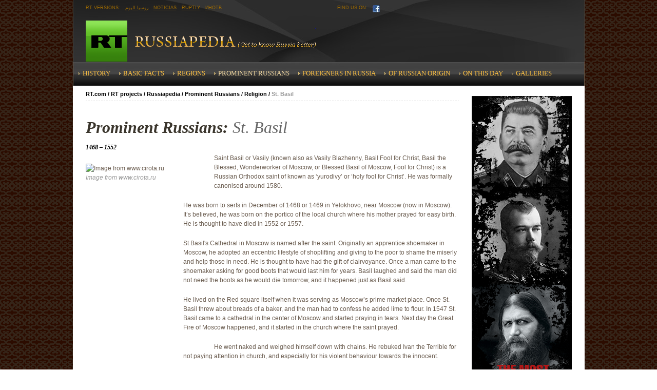

--- FILE ---
content_type: text/html
request_url: https://russiapedia.rt.com/prominent-russians/religion/st-basil/index.html
body_size: 5540
content:
<!DOCTYPE HTML PUBLIC "-//W3C//DTD HTML 4.01 Transitional//EN" "http://www.w3.org/TR/html4/loose.dtd">
<html>
<head>
<meta http-equiv="Content-Type" content="text/html; charset=utf-8">
<meta name="description" content="Saint Basil or Vasily known also as Vasily Blazhenny, Basil Fool for Christ, Basil the Blessed, Wonderworker of Moscow, or Blessed Basil of Moscow, Fool for Christ is a Russian Orthodox saint of known as yurodivy or holy fool for Christ.">
<title>St. Basil &ndash; Russiapedia Religion Prominent Russians</title>
<link href="../../../s/css/main.css%3Fs.css" rel="stylesheet" type="text/css" media="screen">
<!--[if IE]>
<link href="/s/css/ie.css?c" rel="stylesheet" type="text/css" media="all">
<![endif]-->
<!--[if IE 7]>
<link href="/s/css/ie7.css?c" rel="stylesheet" type="text/css" media="all">
<![endif]-->
<script type="text/javascript" src="../../../s/js/jquery-1.4.2.js"></script>
<script type="text/javascript">
  jQuery.noConflict();
</script>
<script type="text/javascript" src="../../../s/js/main.js%3Fm"></script>
<script type="text/javascript" src="../../../s/js/swfobject.js"></script>



</head>
<body lang="en">
    <div class="headershine">
        	<div class="main">
		   <div class="header">
		<div class="header_1 orange fs9 oh">             
			<span class="fl mr10 ml25">RT VERSIONS:</span>				
			<a href="https://arabic.rt.com/" class="arabian orange fl mr10" lang="ar" target="_blank">روسيا اليوم</a>
			<a href="https://actualidad.rt.com/" class="orange fl mr10" lang="es" target="_blank">NOTICIAS</a>
			<a href="https://ruptly.tv/" class="orange fl mr10" lang="ru" target="_blank">RUPTLY</a>
			<a href="https://russian.rt.com/inotv" class="orange fl mr10" lang="ru" target="_blank">ИНОТВ</a>
			<span class="fl mr10 ml215">FIND US ON:</span>
			<a href="http://www.facebook.com/Russiapedia" target="_blank" class="facebook fl mr10">FaceBook</a>
		</div>
		<div class="header_2">
			<div class="clock">
			    <div id="clock_msk"></div>
			    <div id="clock_lon"></div>
			    <div id="clock_ny"></div>
			</div>
			<script type="text/javascript">init_clock()</script>
			<a href="http://rt.com/" class="headerlogo" title="RT">RT</a>	
			<a class="questionmore" href="../../../index.html">Russiapedia</a>

			<form class="search" method="get" action="http://russiapedia.rt.com/search/" onsubmit="">
				<input type="text" class="search_field" name="q" id="q" value="Search Russiapedia" onfocus="" onblur="" onchange=""><!-- ||'Search' -->
                <select class="designselect" name="where">
                    <option data-skip="1" value="" selected="selected">Anywhere</option>
                    <option data-html-text="History" data-icon="img/hellip.png" value="russian-history">History</option>
                    <option data-html-text="Basic facts" data-icon="img/hellip.png" value="basic-facts-about-russia">Basic facts</option>
                    <option data-html-text="Prominent Russians" data-icon="img/hellip.png" value="prominent-russians">Prominent Russians</option>
                    <option data-html-text="Foreigners in Russia" data-icon="img/hellip.png" value="foreigners">Foreigners in Russia</option>
                    <option data-html-text="Of Russian origin" data-icon="img/hellip.png" value="of-russian-origin">Of Russian origin</option>
                    <option data-html-text="On this day" data-icon="img/hellip.png" value="on-this-day">On this day</option>
                    <option data-html-text="Galleries" data-icon="img/hellip.png" value="galleries">Galleries</option>

                </select>                
				<input type="submit" value="&nbsp;" class="search_btn">
			</form>
		</div>
	</div>

	<div class="menuhor">
		<ul>
			<li class=""><a href="../../../russian-history/index.html">History</a>
					</li>
			<li class=""><a href="../../../basic-facts-about-russia/index.html">Basic facts</a>
					</li>
			<li class=""><a href="index.html#">regions</a>
					</li>
			<li class=" active submenu"><a href="../../index.html">Prominent Russians</a>
						<ul style="width:260px;">
							<li><a href="../../entertainment/index.html">Entertainment</a></li>      
							<li><a href="../../music/index.html">Music</a></li>      
							<li><a href="../../opera-and-ballet/index.html">Opera and ballet</a></li>      
							<li><a href="../../art/index.html">Art</a></li>      
							<li><a href="../../politics-and-society/index.html">Politics and society</a></li>      
							<li><a href="../../sport/index.html">Sport</a></li>      
							<li><a href="../../literature/index.html">Literature</a></li>      
							<li><a href="../../history-and-mythology/index.html">History and mythology</a></li>      
							<li><a href="../../cinema-and-theater/index.html">Cinema and theater</a></li>      
							<li><a href="../../science-and-technology/index.html">Science and technology</a></li>      
							<li><a href="../../exploring-russia/index.html">Geography and exploration</a></li>      
							<li><a href="../../leaders/index.html">Leaders</a></li>      
							<li><a href="../../space-and-aviation/index.html">Space and aviation</a></li>      
							<li><a href="../../business/index.html">Business</a></li>      
							<li><a href="../index.html">Religion</a></li>      
							<li><a href="../../education/index.html">Education</a></li>      
							<li><a href="../../military/index.html">Military</a></li>      
							<li><a href="../../the-ryurikovich-dynasty/index.html">The Ryurikovich dynasty</a></li>      
							<li><a href="../../the-romanov-dynasty/index.html">The Romanov dynasty</a></li>      
						</ul>
					</li>
			<li class=""><a href="../../../foreigners/index.html">Foreigners in Russia</a>
					</li>
			<li class=""><a href="../../../of-russian-origin/index.html">Of Russian origin</a>
					</li>
			<li class=""><a href="../../../on-this-day/index.html">On this day</a>
					</li>
			<li class=""><a href="../../../galleries/index.html">Galleries</a>
					</li>
	
		</ul>
	</div>
                <div class="content clearfix">
				
					                	<div class="rightbar">
					<div class="bannerplace">
						<a href="https://rtd.rt.com/films/personalities/"><img src="../../../s/images/Banner_RTD_The-most-controversial-figures_v2.png" width="195" height="759" alt="The most controversial figures in Russian history on RT Documentary"></a>
					</div>
						<div class="w201 mt20">
								<div class="selector">
									<a class="thisday_off" href="../../../on-this-day/index.html">On this day</a>
								</div>
								<div class="selectorplace" id="onthisday_rightbar">								<div id="onthisday_content">
									<a href="../../../on-this-day/august-5/index.html"><img width="195" alt="Ivy Mike Test of First H-Bomb in 1952." src="https://cdn.rt.com/russiapedia-media/on-this-day/august-5/august-5_2.jpg"/></a>
																	<p class="daydata">5 August</p>	
									<p class="dayinfo">On August 5, 1963, the Treaty banning Nuclear Weapon Tests in the Atmosphere, in Outer Space and Underwater, often abbreviated as the Partial Test Ban Treaty, was signed between the Soviet Union, the United States, and Great Britain. …</p>
								</div>
								<p class="tar">
									<a class="daylink" href="../../../on-this-day/august-5/index.html">Go to On this day</a>
								</p>
								<p class="oh mt5">
									<a href="../../../on-this-day/august-4/index.html" onclick="return get_on_this_day(this);" class="dayprev">Previous day</a>
									<a href="../../../on-this-day/august-6/index.html" onclick="return get_on_this_day(this);" class="daynext">Next day</a>
								</p>

								</div>
						</div>
										
						<div class="w201 mt30">							<div class="selectorplace">
								<div class="selector"><a class="foreigners" href="../../../foreigners/index.html">Foreigners in Russia</a></div>
								<div id="foreigners_content" class="pr">
									<img width="120" height="120" alt="" src="https://cdn.rt.com/russiapedia-media/foreigners/peter-carl-faberge/peter-carl-faberge_3.jpg" style="position: relative; left: 41px; top: 0px; margin-bottom: 20px;"/>
									<a href="../../../foreigners/peter-carl-faberge/index.html" style="background: url(../../../s/css/img/foreigners.gif) 0 0 no-repeat; display: block; width: 0px; padding-left: 142px; height: 142px; position: absolute; top: -11px; left: 30px;"></a>
																	<p class="daydata">Peter Carl Faberge</p>	
									<p class="dayinfo">Peter Carl Faberge was a world famous master jeweler and head of the ‘House of Faberge’ in Imperial Russia in the waning days of the Russian Empire. </p>
								</div>
								<p class="tar">
									<a class="daylink" href="../../../foreigners/index.html">Go to Foreigners in Russia</a>
								</p>
							</div>
								
						</div>
					
                    </div>

                                        <div class="leftbar">
                    	<div class="crumbs">
                        	<a href="http://rt.com/">RT.com</a> / <a href="../../../index.html">RT projects</a> / <a href="../../../index.html">Russiapedia</a>
                        	/ <a href="../../index.html">Prominent Russians</a>
                        	
							/ <a href="../index.html">Religion</a>
                        	/ <span>St. Basil</span> 
						
                        </div>
                        <h1 class="contenttitle">Prominent Russians: <span>St. Basil</span></h1>
                        <div class="article">

	
					<div class="left_note">
						<em>1468 – 1552</em>
					</div>
	
<p>
</p><div class="embed_image"><img onclick="show_picture(this);" alt="Image from www.cirota.ru" src="https://cdn.rt.com/russiapedia-media/prominent-russians/religion/st-basil/st-basil_5-t.jpg" width="220px"><em class="db grey">Image from www.cirota.ru</em>
</div><p>
	Saint Basil or Vasily (known also as Vasily Blazhenny, Basil Fool for Christ, Basil the Blessed, Wonderworker of Moscow, or Blessed Basil of Moscow, Fool for Christ) is a Russian Orthodox saint of known as ‘yurodivy’ or ‘holy fool for Christ’. He was formally canonised around 1580. <br>
</p><p>
	 He was born to serfs in December of 1468 or 1469 in Yelokhovo, near Moscow (now in Moscow). It’s believed, he was born on the portico of the local church where his mother prayed for easy birth. He is thought to have died in 1552 or 1557.
</p><p>
	 St Basil's Cathedral in Moscow is named after the saint. Originally an apprentice shoemaker in Moscow, he adopted an eccentric lifestyle of shoplifting and giving to the poor to shame the miserly and help those in need. He is thought to have had the gift of clairvoyance. Once a man came to the shoemaker asking for good boots that would last him for years. Basil laughed and said the man did not need the boots as he would die tomorrow, and it happened just as Basil said.
</p><p>
	 He lived on the Red square itself when it was serving as Moscow’s prime market place. Once St. Basil threw about breads of a baker, and the man had to confess he added lime to flour. In 1547 St. Basil came to a cathedral in the center of Moscow and started praying in tears. Next day the Great Fire of Moscow happened, and it started in the church where the saint prayed.
</p><div class="embed_image"><img onclick="show_picture(this);" alt="" src="https://cdn.rt.com/russiapedia-media/prominent-russians/religion/st-basil/st-basil_3-t.jpg" width="220"><em class="db grey"></em>
</div><p>
	 He went naked and weighed himself down with chains. He rebuked Ivan the Terrible for not paying attention in church, and especially for his violent behaviour towards the innocent.
</p><p>
	 When he died on August 2, 1552 or 1557, St. Macarius, Metropolitan of Moscow, served his funeral with many clergy. Ivan the Terrible himself acted as pallbearer and carried his coffin to the cemetery. He is buried in St. Basil's Cathedral in Moscow, which was commissioned by Ivan IV to commemorate the capture of the Khanate of Kazan. The cathedral is also known as “The Cathedral of Intercession of the Virgin on the Moa”. In 1588 Tsar Fedor Ivanovich had a chapel added on the eastern side above the grave of Basil Fool for Christ.
</p><div class="clr">
</div>
                    <em class="" style="border-bottom:#000 1px solid; margin:20px 10px 8px 0px; padding:5px 0; font-family:Georgia, 'Times New Roman', Times, serif; font-weight:bold; font-size:12px; display:block; color:#000;">More images:</em>
                    <div class="moreimages">
					<div style="overflow: hidden; display: inline-block; vertical-align: top">
						<a href="https://cdn.rt.com/russiapedia-media/prominent-russians/religion/st-basil/st-basil_8.jpg" onclick="return false" target="_blank">
							<img src="https://cdn.rt.com/russiapedia-media/prominent-russians/religion/st-basil/st-basil_8-t.jpg" width="110" alt="" onclick="show_picture(this, 'up')">
						</a>
						<em class="db fs10" style="width: 110px; margin-top:5px;"></em>
					</div>
		
					<div style="overflow: hidden; display: inline-block; vertical-align: top">
						<a href="https://cdn.rt.com/russiapedia-media/prominent-russians/religion/st-basil/st-basil_9.jpg" onclick="return false" target="_blank">
							<img src="https://cdn.rt.com/russiapedia-media/prominent-russians/religion/st-basil/st-basil_9-t.jpg" width="110" alt="" onclick="show_picture(this, 'up')">
						</a>
						<em class="db fs10" style="width: 110px; margin-top:5px;"></em>
					</div>
		
					<div style="overflow: hidden; display: inline-block; vertical-align: top">
						<a href="https://cdn.rt.com/russiapedia-media/prominent-russians/religion/st-basil/st-basil_10.jpg" onclick="return false" target="_blank">
							<img src="https://cdn.rt.com/russiapedia-media/prominent-russians/religion/st-basil/st-basil_10-t.jpg" width="110" alt="" onclick="show_picture(this, 'up')">
						</a>
						<em class="db fs10" style="width: 110px; margin-top:5px;"></em>
					</div>
		
					<div style="overflow: hidden; display: inline-block; vertical-align: top">
						<a href="https://cdn.rt.com/russiapedia-media/prominent-russians/religion/st-basil/st-basil_11.jpg" onclick="return false" target="_blank">
							<img src="https://cdn.rt.com/russiapedia-media/prominent-russians/religion/st-basil/st-basil_11-t.jpg" width="110" alt="" onclick="show_picture(this, 'up')">
						</a>
						<em class="db fs10" style="width: 110px; margin-top:5px;"></em>
					</div>
		
					<div style="overflow: hidden; display: inline-block; vertical-align: top">
						<a href="https://cdn.rt.com/russiapedia-media/prominent-russians/religion/st-basil/st-basil_12.jpg" onclick="return false" target="_blank">
							<img src="https://cdn.rt.com/russiapedia-media/prominent-russians/religion/st-basil/st-basil_12-t.jpg" width="110" alt="" onclick="show_picture(this, 'up')">
						</a>
						<em class="db fs10" style="width: 110px; margin-top:5px;"></em>
					</div>
		
                    </div>
                     	</div>

                        <em class="h2_sections">Related personalities:</em>

                        <style type="text/css">
						.personmenu li {padding-left:0; width:175px;}
						</style>
                        <div class="faces">
						<a href="../patriarch-kirill/index.html" class="leftpos">
							<img src="https://cdn.rt.com/russiapedia-media/prominent-russians/religion/patriarch-kirill/patriarch-kirill_1.jpg" width="120" height="120" alt="Patriarch Kirill">
							<i>
								<em class="personname">Patriarch Kirill</em>
								<span class="personproof"></span>
								<span class="personinfo">Kirill I is the acting Patriarch of Moscow and all of Russia.</span>
							</i>
						</a>
						<a href="../protopope-avvakum-petrov/index.html" class="leftpos">
							<img src="https://cdn.rt.com/russiapedia-media/prominent-russians/religion/protopope-avvakum-petrov/protopope-avvakum-petrov_1.jpg" width="120" height="120" alt="Protopope Avvakum Petrov">
							<i>
								<em class="personname">Protopope Avvakum Petrov</em>
								<span class="personproof"></span>
								<span class="personinfo">Avvakum was one of the founders of what later came to be called Old Belief. He was a leading figure in the opposition to Patriarch Nikon and church reform he directed.</span>
							</i>
						</a>
						<a href="../stboris-and-gleb/index.html">
							<img src="https://cdn.rt.com/russiapedia-media/prominent-russians/religion/stboris-and-gleb/stboris-and-gleb_5.jpg" width="120" height="120" alt="St.Boris & Gleb">
							<i>
								<em class="personname">St.Boris & Gleb</em>
								<span class="personproof"></span>
								<span class="personinfo">Boris and Gleb were the first saints of Kievan Rus after the Baptism of Rus by Saint Vladimir.</span>
							</i>
						</a>
						<a href="../saint-seraphim-of-sarov/index.html">
							<img src="https://cdn.rt.com/russiapedia-media/prominent-russians/religion/saint-seraphim-of-sarov/saint-seraphim-of-sarov_1.jpg" width="120" height="120" alt="Saint Seraphim of Sarov">
							<i>
								<em class="personname">Saint Seraphim of Sarov</em>
								<span class="personproof"></span>
								<span class="personinfo">The Great Russian Saint Seraphim of Sarov is one of the most renowned monastic figures and the great spiritual teacher in Russian Orthodox history. </span>
							</i>
						</a>
						<a href="../st-anthony-of-the-caves-antony-pechersky/index.html">
							<img src="https://cdn.rt.com/russiapedia-media/prominent-russians/religion/st-anthony-of-the-caves-antony-pechersky/st-anthony-of-the-caves-antony-pechersky_7.jpg" width="120" height="120" alt="St. Anthony of the Caves (Antony Pechersky)">
							<i>
								<em class="personname">St. Anthony of the Caves (Antony Pechersky)</em>
								<span class="personproof"></span>
								<span class="personinfo">St. Anthony of the Caves established the first Russian monastery and is considered to be the father of Russian monasticism.</span>
							</i>
						</a>
						<a href="../sergius-of-radonezh-sergey-radonezhsky/index.html">
							<img src="https://cdn.rt.com/russiapedia-media/prominent-russians/religion/sergius-of-radonezh-sergey-radonezhsky/sergius-of-radonezh-sergey-radonezhsky_13.jpg" width="120" height="120" alt="Sergius of Radonezh (Sergey Radonezhsky)">
							<i>
								<em class="personname">Sergius of Radonezh (Sergey Radonezhsky)</em>
								<span class="personproof"></span>
								<span class="personinfo">A religious reformer in Russia, Sergius of Radonezh is honored by the Russian Orthodox Church and is considered a saint.</span>
							</i>
						</a>
                        </div>
                        <ul class="personmenu">
                            <li><a  href="../../entertainment/index.html">Entertainment</a></li>
                            <li><a  href="../../music/index.html">Music</a></li>
                            <li><a  href="../../opera-and-ballet/index.html">Opera and ballet</a></li>
                            <li><a  href="../../art/index.html">Art</a></li>
                            <li><a  href="../../politics-and-society/index.html">Politics and society</a></li>
                            <li><a  href="../../sport/index.html">Sport</a></li>
                            <li><a  href="../../literature/index.html">Literature</a></li>
                            <li><a  href="../../history-and-mythology/index.html">History and mythology</a></li>
                            <li><a  href="../../cinema-and-theater/index.html">Cinema and theater</a></li>
                            <li><a  href="../../science-and-technology/index.html">Science and technology</a></li>
                            <li><a  href="../../exploring-russia/index.html">Geography and exploration</a></li>
                            <li><a  href="../../leaders/index.html">Leaders</a></li>
                            <li><a  href="../../space-and-aviation/index.html">Space and aviation</a></li>
                            <li><a  href="../../business/index.html">Business</a></li>
                            <li><a  class=active  href="../index.html">Religion</a></li>
                            <li><a  href="../../education/index.html">Education</a></li>
                            <li><a  href="../../military/index.html">Military</a></li>
                            <li><a  href="../../the-ryurikovich-dynasty/index.html">The Ryurikovich dynasty</a></li>
                            <li><a  href="../../the-romanov-dynasty/index.html">The Romanov dynasty</a></li>
                        </ul>

                    </div>

				
                </div>
		<div class="footer oh">
		    <blockquote>
			    <div class="fr w550 tar">
				    <a href="https://www.rt.com/about-us/">Corporate profile</a>    
				    <a href="https://www.rt.com/about-us/vacancies/">Job opportunities</a>    
				    <a href="https://www.rt.com/about-us/press-releases/">Press releases</a>
			    </div>
			    <p class="footermenu">              	
				    <a href="https://www.rt.com/legal-disclaimer/">Legal disclaimer</a>
				    <a href="mailto:feedback@rttv.ru">Feedback</a>
					    <a href="https://www.rt.com/about-us/contact-info/">Contact us</a>
			<span class="db grey pt10">&copy; Autonomous Nonprofit Organization &ldquo;TV-Novosti&rdquo;, 2005&ndash;2021. All rights reserved.</span>
			    </p>
		    </blockquote>
		</div>

            </div>
    </div>






<script type="text/javascript">
	var sc_project=4158078; 
	var sc_invisible=1; 
	var sc_partition=54; 
	var sc_click_stat=1; 
	var sc_security="fd2686a7"; 
</script>





<!--LiveInternet counter--><script type="text/javascript"><!--
document.write("<a href='http://www.liveinternet.ru/click' "+
"target=_blank><img src='//counter.yadro.ru/hit?t50.6;r"+
escape(document.referrer)+((typeof(screen)=="undefined")?"":
";s"+screen.width+"*"+screen.height+"*"+(screen.colorDepth?
screen.colorDepth:screen.pixelDepth))+";u"+escape(document.URL)+
";"+Math.random()+
"' alt='' title='LiveInternet' "+
"border='0' width='31' height='31'><\/a>")
//--></script><!--/LiveInternet-->
</body>
</html>


--- FILE ---
content_type: text/css
request_url: https://russiapedia.rt.com/s/css/main.css%3Fs.css
body_size: 9102
content:
@charset "utf-8";
/* CSS Document */
html, body {height:100%;}
* {margin:0; padding:0;}
:focus {outline:none;}
body {background:url(img/bcgr.gif); text-align:center; font-family:Arial, Helvetica, sans-serif;}
a img {border:none;}
.w185 {width:185px;}
.w196 {width:196px;}
.w201 {width:201px;}
.w280 {width:280px;}
.w294 {width:294px;}
.w438 {width:438px!important;}
.full {width:100%;}
.h160 {height:160px!important;}
.nounderline {text-decoration:none;}
.nounderline:hover {text-decoration:underline;}
.white {color:#FFF!important;}
.lightgrey {color:#b2b2b2!important;}
.darkgrey {color:#695b4e!important;}
.grey {color:#999!important;}
.black {color:#000!important;}
.beige {color:#ba7c00!important;}
.orange {color:#a26d00!important;}
.red {color:#FF0000!important;}
.fs10 {font-size:10px;}
.fs11 {font-size:11px;}
.fs14 {font-size:14px;}
.fs12 {font-size:12px;}
.fs18 {font-size:18px!important;}
.fs20 {font-size:20px;}
.fs22 {font-size:22px;}
.lh19 {line-height:19px;}
.lh28 {line-height:28px;}
.ff_g {font-family:Georgia, "Times New Roman", Times, serif;}
.mr10 {margin-right:10px;}
.mr25 {margin-right:25px;}
.ml5 {margin-left:5px;}
.ml25 {margin-left:25px;}
.ml60 {margin-left:60px;}
.ml80 {margin-left:80px;}
.ml188 {margin-left:188px;}
.ml215 {margin-left:215px;}
.ml340 {margin-left:340px;}
.mt5 {margin-top:5px;}
.mt20 {margin-top:20px;}
.mt55 {margin-top:55px!important;}
.mt65 {margin-top:65px;}
.mb10 {margin-bottom:10px;}
.mb20 {margin-bottom:20px;}
.mb25 {margin-bottom:25px;}
.mb30 {margin-bottom:30px;}
.pt10 {padding-top:10px;}
.pb10 {padding-bottom:10px;}
.pb15 {padding-bottom:15px;}
.pb20 {padding-bottom:20px;}
.pl135 {padding-left:135px!important;}
.pl190 {padding-left:190px!important;}
.pl250 {padding-left:250px!important;}
.tar {text-align:right;}
.centre {text-align:center;}
.oh {overflow:hidden;}
.fl {float:left;}
.fr {float:right;}
.clr {clear:both;}
.clr_l {clear:left;}
.clr_r {clear:right;}
.db {display:block;}
.vam {vertical-align:middle;}
.italic {font-style:italic;}
a.dotted {border-bottom:1px dotted; text-decoration:none;}
a.dashed {border-bottom:1px dashed; text-decoration:none;}
a.dashed:hover {border-bottom:none;}
.bb_dashed {background:url(img/dashed.gif) 0 100% repeat-x;}
.headershine {background:url(img/russiapedia_bgr.gif);}
.bottomshine {background:url(img/shine2.png) center bottom no-repeat;}
.main {position:relative; margin:0 auto; text-align:left; overflow:hidden; width:997px; clear:both; z-index:1; background-color:#FFF;}
/*
.header {background:url(img/header.jpg) 0 0 no-repeat; overflow:hidden; height:168px; position:relative;}
.logo {display:block; background:url(img/logo.gif) 0 0 no-repeat; width:0; height:48px; overflow:hidden; padding-left:360px; margin-left:25px;}
.search_btn {font-size:11px; color:#ffebaf; text-align:center; background:url(img/serch_btn.gif) 0 0 no-repeat; border-width:0; width:66px; height:20px;}
.search_btn:hover {background-image:url(img/serch_btn_over.gif);}
.search {float:right; padding:25px 25px 0 0;}
*/
.inputborder {display:inline-block; vertical-align:middle;    background-color:#555; padding:1px;}
.inputborder input {height:21px; color:#666; padding-left:5px; padding-right:5px;  border:1px #FFF solid; background:#FFF url(img/input_bcgr.gif) 0 0 repeat-x;}
.headermenu {overflow:hidden; width:720px; line-height:25px;font-size:12px; margin:36px 0 0 24px;}
.headermenu li {float:left; border-bottom:#bfae76 1px solid; list-style-type:none; list-style-position:inside; width:142px;}
.headermenu li a { color:#FFF; text-decoration:none; background: url(img/li.gif) 4px center no-repeat; padding-left:12px;}
.headermenu li a:hover, .headermenu li a.active {color:#ffe476;}
/* .headermenu li a.active {cursor:auto;} */
.loginplace {position:absolute; top:142px; left:803px; font-size:11px; color:#b2b2b2;}

.dayinfo {font-family:Georgia, 'Times New Roman', Times, serif; font-style:italic; font-size:12px; line-height:18px; color:#695c4f;}
.daydata {font-family:Georgia, 'Times New Roman', Times, serif; font-size:14px; color:#b97c00; font-weight:bold; font-style:italic; margin:5px 0;}
.daylink {font-family:Georgia, 'Times New Roman', Times, serif; font-size:11px; color:#b97c00; font-weight:bold; font-style:italic; text-decoration:none;}
.selector {overflow:hidden;}
.selector a {float:left;}
.thisday_off {background:url(img/thisday_off.gif) 0 0 no-repeat; width:0; overflow:hidden; padding-left:122px; height:34px; cursor:auto;}
.thisday_on {background:url(img/thisday_on.gif) 0 0 no-repeat; width:0; overflow:hidden; padding-left:73px; height:34px;}
.quoteday_off { background:url(img/quote_off.gif) 0 0 no-repeat; width:0; overflow:hidden; padding-left:122px; height:34px; cursor:auto; margin-left:6px;}
.quoteday_on:hover {background-image:url(img/quotes_over.gif);}
.quoteday_on {background: url(img/quotes.gif) 0 0 no-repeat; width:0; overflow:hidden; padding-left:73px; height:34px;}
.dayprev, .daynext {font-size:11px; font-weight:bold; float:left; margin-right:3px; height:22px; text-align:center; color:#000; text-decoration:none; padding-top:5px;}
.dayprev:hover, .daynext:hover {color:#b97c00;}
.dayprev {background:url(img/prev.gif) 0 0 no-repeat; width:109px;}
.daynext {background:url(img/next.gif) 0 0 no-repeat; width:84px;}
.shadow {display:block; background:url(img/shadow.gif) 0 0 no-repeat; width:200px; height:103px; padding:1px 0 0 1px; position:relative; text-decoration:none;}
.shadow:hover {background-image:url(img/shadow_on.gif);}
.shadow img {background-color:#000;}
.shadow:hover img {opacity:0.75;}
.shadow b {position:absolute; background:url(img/360.png) 0 0 no-repeat; padding-left:27px; min-height:22px; width:180px; color:#FFF; font-size:11px; font-family:Georgia, "Times New Roman", Times, serif; font-style:italic; display:none; top:13px; left:9px;}
.shadow:hover b {display:block;}
.panoramas {display:block; background:url(img/panoramas.gif) 0 0 no-repeat; height:12px; width:0; padding-left:201px; overflow:hidden; margin-bottom:10px;}
.title {overflow:hidden; background:url(img/title.gif) 0 0 repeat-x; height:20px; color:#FFF; padding:6px 10px 0 10px; font-size:14px; font-weight:bold;}
.prev {background:url(img/left_w.gif) 0 3px no-repeat; display:inline-block; overflow:hidden; height:16px; width:0; padding-left:4px; text-decoration:none; vertical-align:middle; margin-right:10px;}
.next {background:url(img/right_w.gif) 0 3px no-repeat; display:inline-block; overflow:hidden; height:16px; width:0; padding-left:4px; text-decoration:none; vertical-align:middle;}
.prev_passive {background:url(img/left_g.gif) 0 3px no-repeat; display:inline-block; overflow:hidden; height:16px; width:0; padding-left:4px; text-decoration:none; vertical-align:middle; margin-right:10px; cursor:auto;}
.next_passive {background:url(img/right_g.gif) 0 3px no-repeat; display:inline-block; overflow:hidden; height:16px; width:0; padding-left:4px; text-decoration:none; vertical-align:middle; cursor:auto;}
.rtnews {background-color:#464646; padding:10px; min-height: 332px;}
.rtnews_topic {display:block; background-repeat:no-repeat; background-position:left top; padding-left:80px; color:#999; font-size:11px; line-height:13px; text-decoration:none; padding-bottom:5px; margin-bottom:5px; border-bottom:#8d8d8d 1px dotted; min-height:53px;}
.rtnews_last {display:block; background-repeat:no-repeat; background-position:left top; padding-left:80px; color:#999; font-size:11px; line-height:13px; text-decoration:none; min-height:53px;}
.advert {text-align:center; color:#999; display:block; height:22px; background-color:#e1e1e1; font-size:11px; padding-top:6px; margin-right:25px; width: 180px;}

.content {background-color:#FFF; clear:both;}
h1.contenttitle {font-family:Georgia, 'Times New Roman', Times, serif; font-style:italic; color:#3a352c; font-size:32px; padding:33px 0 12px 0;}
h1.contenttitle span {color:#666; font-weight:normal;}
.leftbar {float:left; width:727px; background-color:#FFF; padding:10px 25px;}
.rightbar {float:right; width:220px; background-color:#FFF; overflow:hidden; padding-bottom:20px; padding-top:20px;}
.crumbs {background:url(img/dash.gif) 0 100% repeat-x; padding-bottom:8px;color:#000; font-size:11px; font-weight:bold;}
.crumbs a {color:#000; text-decoration:none;}
.crumbs span {color:#999;}
.faces {overflow:hidden; width:720px; position:relative; background-color:#333;}
.faces a {float:right; width:120px; height:120px; position:relative; overflow:visible; text-decoration:none;}
.faces a i {display:none; position:absolute; top:0px; left:120px; width:240px; height:120px; background-color:#333; z-index:1000; font-style:normal;}
.faces a.leftpos i {left:-240px; text-align:right;}
.faces a:hover i {display:block;}
.faces a .personinfo {color:#999; font-size:11px; line-height:15px; padding:10px; display:block;}
.faces a .personname {text-decoration:none; color:#FFF; font-weight:bold; font-size:12px; font-family:Georgia, "Times New Roman", Times, serif; display:block; padding:10px 10px 5px 10px;}
.faces a .personproof {background-color:#666; color:#ccc; padding:0 2px; display:inline-block; color:#999; font-size:11px; margin-right:10px; margin-left:10px;}

.panoramblock {overflow:hidden; width:720px; position:relative; background-color:#333;}
.panoramblock a {float:right; width:240px; height:120px; position:relative; overflow:visible; text-decoration:none;}
.panoramblock a i {display:none; position:absolute; top:0px; left:240px; width:240px; height:120px; background-color:#333; z-index:1000; font-style:normal;}
.panoramblock a.leftpos i {left:-240px;  text-align:right;}
.panoramblock a:hover i {display:block;}
.panoramblock a .personinfo {color:#999; font-size:11px; line-height:15px; padding:10px; display:block;}
.panoramblock a .personname {text-decoration:none; color:#FFF; font-weight:bold; font-size:12px; font-family:Georgia, "Times New Roman", Times, serif; display:block; padding:18px 10px 5px 10px;}
.panoramblock a .personproof {background-color:#666; color:#ccc; padding:0 2px; display:inline-block; color:#999; font-size:11px; margin-left:10px; margin-right:10px;}

.h2_sections {margin:50px 10px 0px 0px; padding:5px 0; font-family:Georgia, 'Times New Roman', Times, serif; font-weight:bold; font-size:12px; display:block; color:#000;}
.personmenu {overflow:hidden; width:700px; line-height:25px;font-size:12px; background:#333 url(img/personmenu.gif) 0 11px no-repeat; padding:10px; padding-bottom:15px;}
.personmenu li {float:left; list-style-type:none; list-style-position:inside; width:165px; padding-left:10px;}
.personmenu li a {color:#FFF; text-decoration:none; font-weight:bold;}
.personmenu li a:hover, .personmenu li a.active {color:#999;}
.personmenu li a.active {cursor:auto;}
.abc {width:720px; background:url(img/abc.jpg) 0 0 no-repeat; height:30px; padding-top:6px; position:relative; white-space: nowrap;}
.abc ul:hover {display:block;}
.abc li {display:inline-block; text-align:center; color:#CCC;}
.abc li a, .abc li span {font-size:12px; font-weight:bold; color:#000; text-transform:uppercase; text-decoration:none; margin:0; position:relative; padding:11px 8px 11px 7px; line-height:21px;}
.abc li span {color:#CCC;}
.abc li a:hover {color:#b97c00;}
.abc ul li {display:list-item; list-style-type:none; text-align:left;}
.abc ul li a, .abc ul li span {color:#b97c00; font-weight:normal; text-transform:none;}
.abc ul li span {color:#dfc48c; margin: 0px;}
.abc ul li a:hover {text-decoration:underline;}
.abc ul {background:#ededed url(img/menuul.gif) 0 100% repeat-x; border:#cacaca 1px solid; border-top-width:0; position:absolute; display:none; top:35px; z-index:200; padding-bottom:15px; min-width:200px; left:0px;}
.allperson_1, .allperson_2, .allperson_3, .allperson_4 {float:left; width:25%; margin-top:20px;}
.allperson_1 a:hover, .allperson_2 a:hover, .allperson_3 a:hover, .allperson_4 a:hover {text-decoration:underline;}
.personletter a, .personletter span {color:#b97c00; font-size:11px; text-decoration:none; display:block; margin-bottom:4px;}
.personletter span {color:#dfc48c;}
.personletter {padding-left:25px; position:relative; z-index:100; margin-bottom:40px;}
.personletter b {position:absolute; left:0; top:0; font-size:18px; font-family:Georgia, "Times New Roman", Times, serif;}
/*.article {color:#695b4e; font-size:12px; line-height:18px; margin-bottom: 50px; overflow:hidden;}*/
.article {color:#695b4e; font-size:12px; line-height:18px; overflow:hidden;}
.article p, .article h2, .article h3 {margin-top:20px; padding-left:190px;}
.article h2 {color:#000; font-size:14px;}
.article h3 {margin-top:10px; padding-left:190px;}
.article h3 {color:#000; font-size:12px;}
.article a {color: #B97C00; text-decoration: none;}
/* .awards {color:#999; list-style-type:square; font-size:12px;}
.awards li {color:#695b4e; list-style-position:inside;} */
.moreimages {margin-bottom:8px;}
.moreimages a {display:inline-block; margin:0 4px; vertical-align:top;}
.permalink, .stf, .printversion {color:#ba7c00; font-size:10px; padding-left:15px; margin-right:10px; text-decoration:none;}
.permalink:hover, .stf:hover, .printversion:hover {text-decoration:underline;}
.permalink {background:url(img/permalink.gif) 0 3px no-repeat;}
.stf {background:url(img/mail.gif) 0 3px no-repeat;}
.printversion {background:url(img/printversion.gif) 0 3px no-repeat;}
.pictwithtext {width:220px; margin:10px 30px 10px 0;}
.dano360 {margin-bottom:30px;}
.danologo {float:left; background:url(img/dano360.jpg) 0 0 no-repeat; padding-left:113px; height:37px; width:0; overflow:hidden;}
.comments {background:url(img/comments.gif) 0 2px no-repeat; padding-left:15px; font-weight:bold; font-size:11px; color:#000; text-decoration:none;}
.retweet {float:right; overflow:hidden; background:url(img/retweet.gif) 100% 0 no-repeat; height:16px; padding-right:93px; color:#666; font-size:11px; text-decoration:none; margin-right:4px;}
.retweet:hover {background-position:100% -16px;}
.tweeter {float:right; overflow:hidden; background:url(img/tweeter.gif) 0 0 no-repeat; height:16px; width:0; padding-left:153px; margin-right:4px;}
.tweeter:hover {background-position:0 -16px;}
.bookmarks {float:right; background:url(img/bookmarks.gif) 0 0 no-repeat; height:16px; overflow:hidden; width:0; padding-left:106px;}
.voting {color:#666; font-size:10px; margin-right:28px; vertical-align:middle; position:relative;}
.plus, .minus {display:inline-block; background:url(img/plus.gif) 0 0 no-repeat; width:0; padding-left:17px; overflow:hidden; height:16px; vertical-align:middle;}
.minus {background-image:url(img/minus.gif);}
.plus:hover, .minus:hover {background-position:0 -16px;}
.bookmarkslist {overflow:hidden;}
.bookmarkslist a {color:#999; text-decoration:none; vertical-align:middle; float:left; margin-right:10px; font-size:11px; font-weight:bold; margin-bottom:10px;}
.share {background:url(img/share.gif) 100% 0 no-repeat; height:18px; padding-right:62px;}
.retweetbtn {background:url(img/retweetbtn.gif) 100% 0 no-repeat; height:16px; padding-right:51px;}
.digg {background:url(img/digg.gif) 100% 0 no-repeat; height:17px; padding-right:78px;}
.reddit {background:url(img/reddit.gif) 100% 0 no-repeat; height:20px; padding-right:122px;}
.stumbleupon {background:url(img/stumbleupon.gif) 100% 0 no-repeat; height:18px; padding-right:20px;}
.buzz {background:url(img/buzz.gif) 100% 0 no-repeat; height:18px; padding-right:52px;}
.notabene {float:left; font-weight:bold; font-family:Georgia, 'Times New Roman', Times, serif; color:#000; font-size:12px; line-height:16px; width:170px;}
.temp {font-style:italic; font-weight:bold; float:left; font-family:Georgia, "Times New Roman", Times, serif; font-size:12px; color:#000;}
.factsval {float:right; color:#CCC; font-size:14px; line-height:28px; width:353px; padding-top:47px;}
.factstitle {float:left; width:355px; font-weight:bold; font-size:14px; line-height:28px; color:#FFF; text-align:right; padding-top:47px;}
.picmenu {background:url(img/picmenu.jpg) 0 0 no-repeat; width:720px; height:142px; position:relative; margin-top:25px;}
.picmenu a {overflow:hidden; position:absolute; width:0; display:block;}
.picmenu a.history {top:0; left:31px; padding-left:60px; height:131px;}
.picmenu a.basicfacts {top:7px; left:146px; padding-left:82px; height:124px;}
.picmenu a.regions{top:24px; left:300px; padding-left:56px; height:107px;}
.picmenu a.personalities {top:13px; left:410px; padding-left:136px; height:118px;}
.picmenu a.ofrussianorigin {top:13px; left:570px; padding-left:118px; height:119px;}
.picmenu a:hover {border-bottom:#d49515 1px solid;}
.half {color:#695c4f; font-size:12px; line-height:18px; width:343px; text-align:justify;}
.half p {padding-bottom:25px;}
.facts {overflow:hidden; background:url(img/basicfacts.jpg) 0 0 no-repeat; width:720px; height:360px;}
.popup {overflow:hidden; background:#FFF url(img/popup_bcgr.jpg) 100% 100% repeat-x; border:#CACACA 1px solid; padding:15px; display:none; position:absolute; top:25px; z-index:1000; max-width:478px; min-width:359px;}
.close {position:absolute; right:6px; top:9px; background:url(img/close.png) 100% 50% no-repeat; text-decoration:none; color:#000; font-size:11px; padding-right:10px;}
.picshadow {float:left; background:url(img/shadow.png) 0 0 no-repeat; width:100px; padding:3px 3px 5px 3px; margin-right:3px; color:#ba7c00; font-size:11px; text-decoration:none;}
.russia {background:url(img/russia.jpg) 0 0 no-repeat; position:relative; height:351px; overflow:visible;}
.town {background:url(img/circle.png) 0 0 no-repeat; position:absolute; padding-top:10px; min-width:9px;}
#moscow {background-image:url(img/moscowtown.png); padding-top:13px;}
.town .townname {display:none; text-decoration:none; color:#FFF; font-size:10px; float:left;}
.town:hover .townname {display:block;}
.activeblock {background:#FFF url(img/bcgr_gradient.jpg) 100% 100% no-repeat; width:660px; min-height:330px; padding:15px 30px;}
.bcgr_efefef, .bcgr_efefef td {background-color:#efefef;}
.stright td {padding:3px 15px;}
.stright a {color:#ba7c00; text-decoration:none;}
.moreimagestitle {border-bottom:#000 1px solid; margin:20px 10px 8px 0px; padding:5px 0; font-family:Georgia, 'Times New Roman', Times, serif; font-weight:bold; font-size:12px; display:block; color:#000;}
.notice {background-color:#f9f5da; border:#d5c185 1px solid; padding:15px 28px; margin-top:25px; margin-bottom:25px;}
.notice p, .notice h2 {padding-left:0; color:#a27e00;}
.notice h2 {margin-top:0;}



/*
.footer {line-height:18px; font-size:11px; color:#999; overflow:hidden; height:93px; background:url(img/logo_grey.gif) 23px 25px no-repeat; padding-top:30px;}
.footer  a {color:#666;}
.projects {float:left; margin-left:76px;}
.projects a, .projects span, .projects strong, .copyright a {margin-right:5px;}
.copyright {float:right; margin-right:28px;}

.news {color:#8ce901;}
.russianpolitics {color:#e0eb01;}
.usa {color:#01ea9d;}
.business {color:#59a8ff;}
.sport {color:#ff3376;}
*/
/* new footer */
.footer {width:947px; margin:60px auto 30px auto; font-size:11px;}
.footer blockquote {padding:30px 0 20px 0; margin:0; background:url(img/footerlogo.gif) 0px 30px no-repeat; border-top:#c3c3c3 1px solid; border-width:1px 0 0 0;}
.footer p {color:#fff; text-align:left; padding-left:50px; margin-bottom:8px; font-size:11px;}
.footer .footermenu {color:#4d4e4c;}
.footer a {margin-right:9px;color:#666;}
.footer a:hover {text-decoration:none;}

.calendar_logo {display:block; width:0; padding-left:22px; height:24px; overflow:hidden; margin-right:6px; background:url(img/calendar.gif) 0 0 no-repeat;}
/*div.calendar_popup {border:#a8a8a8 1px solid; padding:9px 3px; background-color:#FFF;} */
div.calendar_popup table {border:none;}
div.calendar_popup table tbody {border:1px solid #A8A8A8;}
div.calendar_popup table tbody td {background-color:#BCBAAD; padding:1px; width:20px; height:16px;}
div.calendar_popup tr.days td a:hover {background-color:#FFF; color:#999;}
div.calendar_popup tr.days td.today a {background-color:#868473; color:#FFF;}
div.calendar_popup tr.days td.selected {background-color:transparent;}
div.calendar_popup tr.days td.otherDay a{background-color:#e5e4de; color:#bcbbae;}
div.calendar_popup table thead td {background-color:#4d4d4c; color:#FFF;}
div.calendar_popup table thead td.button, div.calendar_popup table thead td.calendar_title {background-color:#FFF; color:#000;}
div.calendar_popup table tr.days td a {display:block; background-color:#CAC9BE; text-decoration:none; color:#a29f90;}
div.calendar_popup {font-size: smaller; color: #000;}
div.calendar_popup.cal_popup {margin-left: -40px; margin-top: -100px;}
div.calendar_popup table {background-color: #eee;  border: 1px solid #aaa;  border-collapse: collapse;}
div.calendar_popup thead { background-color: white;}
div.calendar_popup td, div.calendar_popup th {padding: 3px; text-align: center;}
div.calendar_popup td.calendar_title {font-weight: bold;}
div.calendar_popup th {background: #ddd; border-bottom: 1px solid #ccc; border-top: 1px solid #ccc; font-weight: bold; color: #555;}
div.calendar_popup tr.days td {width: 2em; color: #555; text-align: center; cursor: pointer;}
div.calendar_popup tr.days td:hover, div.calendar_popup td.button:hover {background-color: #34ABFA; cursor: pointer;}
div.calendar_popup tr.days td:active div.calendar_popup td.button:active {background-color: #cde;}
div.calendar_popup td.button {font-size: 14px; font-weight: bold;}
div.calendar_popup tr.days td.selected {font-weight: bold; background-color: #fff; color: #000;}
div.calendar_popup tr.days td.today {font-weight: bold; color: #D50000;}
div.calendar_popup tr.days td.otherDay {color: #bbb;}

.left_note {float: left; font-weight: bold; font-family: Georgia,'Times New Roman',Times,serif; color: rgb(0, 0, 0); font-size: 12px; line-height: 16px;}
.left_note em {display: block}
.article .embed_image {margin: 20px 30px 10px 0pt; float:left; width: 220px; clear: left;}
.article .embed_image img {cursor:pointer;}

img.thumb_120x120 {width: 120px; height: 120px;}

.popup_image {background:#fff url(img/close.png) right top no-repeat;border:1px solid #666666;cursor:pointer;padding:30px;position:absolute;z-index:1}
.popup_image p {color:#666;font:12px Arial, Helvetica, sans-serif;margin:10px 0 0;padding:0;text-align:center}
.stuff_title {font-weight: bold; font-family: Georgia,'Times New Roman',Times,serif; color: rgb(0, 0, 0); font-size: 12px; line-height: 16px; width: 170px;}
.mt10 {margin-top:10px;}
.pl280 {padding-left:280px!important;}

.article ul, .article ol {color:#999; font-size:12px; padding-left: 250px; margin-top: 10px;}
.article .awards li, .article li {color:#695b4e; list-style-position:inside;}
.article .awards {list-style-type:square;}
.article .awards li {color:#695b4e; list-style-position:inside;}

/* .clockplace {position:absolute; top:66px; left:803px; font-size:11px; color:#b2b2b2;}
#clock_lon {margin: 0 10px;} */
.fs16 {font-size:16px;}

.selectorplace p {font-family:Georgia, 'Times New Roman', Times, serif; font-style:italic; font-size:12px; line-height:18px; color:#695c4f;}
.selectorplace h2 {font-family:Georgia, 'Times New Roman', Times, serif; font-size:14px; color:#b97c00; font-weight:bold; font-style:italic; margin:5px 0;}
.selectorplace a {font-family:Georgia, 'Times New Roman', Times, serif; font-size:11px; color:#b97c00; font-weight:bold; font-style:italic; text-decoration:none;}

/* new header */


.facebook,.stableuppon,.tweet, .youtube {display:block; width:0; padding-left:14px; height:14px; overflow:hidden;}
.facebook:hover,.stableuppon:hover,.tweet:hover, .youtube:hover {background-position:0 -14px;}
.facebook {background:url(img/f.jpg) 0 0 no-repeat;}
.stableuppon {background:url(img/su.jpg) 0 0 no-repeat;}
.tweet {background:url(img/t.jpg) 0 0 no-repeat;}
.youtube {background:url(img/youtube.gif) 0 0 no-repeat;}

.header {width:997px; margin:0 auto; text-align:left; background:url("img/header.jpg") no-repeat scroll 0 0 transparent;}
.header a:hover {text-decoration:none;}
.header_1 {font-size:9px; color:#CCC; height:30px; padding-top:10px;}
.header_2 {height:81px; overflow:hidden;}
.headerlogo {display:inline-block; height:80px; width:0; overflow:hidden; background:url(img/headerlogo.gif) 0 0 no-repeat; padding-left:81px; margin-left:25px;}
.questionmore {display:inline-block; background:url(img/questionmore.png) 11px 31px no-repeat; width:0; padding-left:363px; overflow:hidden; height:80px; vertical-align:top; position:relative;}
.search {display:inline-block; vertical-align:top; padding-top:30px; margin-left:40px;}
.search_field {width:199px; padding:3px 3px 2px 3px; background:url(img/search_fld.gif) 0 0 no-repeat; border:#676767 1px solid; color:#616161; font-size:11px; height:14px; vertical-align:middle;}
.search_btn {background:url(img/search_btn.gif) 0 0 no-repeat; height:22px; border:none; width:26px; vertical-align:middle;}
.search_btn:hover {background-position: 0 -22px;}
.clock {float:right; padding-right:20px; padding-top:5px;}
#flashclock_lon {margin:0 10px;}
.rss {background:url(http://russiapedia.rt.com/s/css/img/rss.png) 100% 0 no-repeat; padding-right:14px;}
.header2 {height:41px;}
.withsubmenu {height:71px;}
.login {font-size:11px; line-height:14px; color:#999; float:right; height:31px; width:190px; padding-top:0px; overflow:hidden;}

/* Horizontal menu 1*/
/*
.menuhor ul a {text-decoration:none; color:#FFF;}
.menuhor {width: 997px; font-size: 11px; overflow:visible; position: relative; margin:0 auto; text-align:left; background:url(/s/css/img/header.jpg) 0 100% no-repeat; height:46px; padding-left:30px; z-index: 10000}

.menuhor li {float: left; position: relative; list-style-type: none; z-index:2;}
.menuhor li:before {content:"";}
.menuhor a {display: block; padding: 14px 8px 0 8px; color: #ffc243; height:32px;}
.menuhor ul li ul {margin: 0px; position: absolute; left: 0; width: 460px; display:none; z-index:10000; padding-bottom:30px; padding-top:10px; background-color:#323232; padding-left:10px;}
.menuhor ul li ul li  {width: 100%; background-color:#323232; padding-left:0;}
.menuhor ul li ul li a {text-decoration:none; background-image:none!important; font-size:12px; color:#ffc243!important; padding: 2px 11px!important; height:auto!important; margin-right:10px; width:auto!important;}
.menuhor ul li ul li:hover {}
.menuhor ul li ul li:hover a {background-color:#5a5a5a; color:#f4daa1!important;}
.menuhor ul li:hover ul, .menuhor ul li ul:hover {display: block;}
.menuhor ul li.russian_history a {background:url(/s/css/img/history.png) 8px 0 no-repeat; width:142px; overflow:hidden; height:0; padding:46px 0 0 0; color:transparent;}
.menuhor ul li.basic_facts a {background:url(/s/css/img/basic-facts.png) 8px 0 no-repeat; width:204px; overflow:hidden; height:0; padding:46px 0 0 0; color:transparent;}
.menuhor ul li.russian_regions a {background:url(/s/css/img/regions.png) 8px 0 no-repeat; width:142px; overflow:hidden; height:0; padding:46px 0 0 0; color:transparent;}
.menuhor ul li.prominent_russians a {background:url(/s/css/img/prominent.png) 8px 0 no-repeat; width:171px; overflow:hidden; height:0; padding:46px 0 0 0; color:transparent;}
.menuhor ul li.russian_origin a {background:url(/s/css/img/of-russian-origin.png) 8px 0 no-repeat; width:153px; overflow:hidden; height:0; padding:46px 0 0 0; color:transparent;}
.menuhor ul li.on_this_day a {background:url(/s/css/img/on-this-day.png) 8px 0 no-repeat; width:110px; overflow:hidden; height:0; padding:46px 0 0 0; color:transparent;}
.menuhor ul li.active a {background-position:8px -46px;}
.menuhor ul li:hover a {background-position:8px -92px;}
*/
/* Horizontal menu 2*/
.menuhor ul a {text-decoration:none; color:#ffc243; text-transform:uppercase;}
.menuhor {width: 997px; font-size: 11px; overflow:visible; position: relative; margin:0 auto; text-align:left; background:url(img/header.jpg) 0 100% no-repeat; height:46px; padding-left:10px; z-index: 10000; font-family:Georgia, "Times New Roman", Times, serif; font-size:13px;}
.menuhor li {float: left; position: relative; list-style-type: none; z-index:2;}
.menuhor li:before {content:"";}
.menuhor li a {display: block; padding: 14px 2px 0 9px; color: #ffc243; height:32px; background:url(img/menuarrow.gif) 0 20px no-repeat; margin-left:14px;}
.menuhor li:first-child a{margin-left:0;}
.menuhor li:first-child ul{left: -12px;}

.menuhor ul li ul {margin: 0px; position: absolute; left: 7px; width: 460px; display:none; z-index:10000; padding-bottom:30px; padding-top:10px; background-color:#323232; padding-left:10px;}
.menuhor ul li ul li  {width: 100%; background-color:#323232; padding-left:0;}
.menuhor ul li ul li a {font-family: Arial,Helvetica,sans-serif; height:auto; text-decoration:none; text-transform: none; background-image:none!important; font-size:12px; color:#ffc243!important; padding: 2px 11px!important; margin-right:10px; margin-left: 0px;}
.menuhor ul li a:hover {color:#f4daa1!important;}
.menuhor ul li ul li:hover a {background-color:#5a5a5a; color:#f4daa1!important;}
.menuhor ul li:hover ul, .menuhor ul li ul:hover {display: block;}
.menuhor ul li.active a, .menuhor ul li:hover a {background-position:0 -26px;}
.menuhor ul li.active>a {color:#f4daa1!important;}
.menuhor ul li.submenu:hover a {background-position:0 -72px;}

.onthisday .embed_image img {cursor: default!important}

.search_submit {background:url(img/search_btn1.gif) 0 0 no-repeat; border:0; width:71px; color:#FFF; text-align:center; height:25px; vertical-align:middle;}
.search_submit:hover {background-position:0 -25px;}
.wanted {color:#ae8301; background-color:#fff9d5; padding:1px 5px;}
.pager {overflow:hidden; height:27px; font-size:12px;}
.pager a, .pager i, .pager span {display:inline-block; background:url(img/page.gif) 0 -27px no-repeat; padding-top:5px; height:22px; width:28px; text-align:center; text-decoration:none; margin-right:4px; font-weight:bold; color:#000;}
.pager a:hover {background-position:0 0; color:#b58017;}
.pager i, .pager span {font-style:normal; background-position:0 0; color:#b6b4b0;}
.pager .nextpage {background:url(img/nextpage.gif) 0 -54px no-repeat; width:38px; text-align:right; padding-right:23px;}
.pager .prevpage {background:url(img/prevpage.gif) 0 -54px no-repeat; width:63px; text-align:left; padding-left:23px;}
.pager a.nextpage:hover, .pager a.prevpage:hover {background-position:0 -27px;}
.pager span.nextpage, .pager span.prevpage {background-position:0 0;}
.pager span.hellip {background:none; color:#b6b4b0;}

a.alphabet_list_a {border-width: 0px;}
.newblocks {}
.w350 {width:350px;}
.tdn {text-decoration:none;}
.nb_href {padding-left: 70px; padding-right: 20px; font-family:Georgia, "Times New Roman", Times, serif; font-size:12px; color:#695c4f; font-weight:bold; font-style:italic; display:table-cell; height:50px; vertical-align:middle; line-height:17px;}
.newblock {min-height:50px; position:relative; background:url(img/rp_gradient.jpg) 0 0 repeat-x; border:#cacaca 1px solid; margin-bottom:12px;}
.alphabet {width:0; padding-left:40px; height:50px; position:absolute; display:block; overflow:hidden; top:0; left:0;}
.nb_arrow {width:0; overflow:hidden; position:absolute; height:50px; padding-left:10px; display:block; background:url(img/rp_down.gif) 0 -50px no-repeat; top:0; left:40px;}
.nb_arrow:hover {background-position:0 0;}
/*.nb_hidden {display:none; background:url(/s/css/img/rp_blockgradient.jpg) 0 100% repeat-x;}*/
.nb_hidden {background:url(img/rp_blockgradient.jpg) 0 100% repeat-x;}
.nb_pers {overflow:hidden; border-top:#cacaca 1px dashed; padding:4px 9px; font-size:11px; line-height:12px; color:#8e8a86;}
.nb_pers img {float:left; margin-right:10px;}
.nb_pers p {padding-top:5px;}
.nb_pers:first-child {border-top:0 none;}
.alphabet_list {padding:30px 0; position:absolute; background-color:#2f2f2f; left:0; top:50px; z-index:1000; min-width:270px; display:none;}
.alphabet_list:hover {display:block;}
.moveup {display:block; position:absolute; width:100%; top:0px; height:0; padding-top:15px; overflow:hidden; background:#494949 url(img/scrollup.gif) center center no-repeat;}
.movedown {display:block; position:absolute; width:100%; bottom:0px; height:0; padding-top:15px; overflow:hidden; background:#494949 url(img/scrolldown.gif) center center no-repeat;}
.moveup-off {display:block; position:absolute; width:100%; top:0px; height:0; padding-top:15px; overflow:hidden; background:#393939 url(img/scrollup_off.gif) center center no-repeat;}
.movedown-off {display:block; position:absolute; width:100%; bottom:0px; height:0; padding-top:15px; overflow:hidden; background:#393939 url(img/scrolldown_off.gif) center center no-repeat;}
span.moveup {background:#393939 url(img/scrollup_off.gif) center center no-repeat;}
span.movedown {background:#393939 url(img/scrolldown_off.gif) center center no-repeat;}
.alphabet_list_container {padding: 0 10px;}
.alphabet_list_container a {display:block; color:#ffc243; font-size:12px; padding:5px 12px; text-decoration:none; font-size:11px;}
.alphabet_list_container a:hover {color:#f4daa1; background-color:#5a5a5a;}

.clearfix:after {content: ".";display: block;height: 0;clear: both;visibility: hidden;}
.clearfix {display: inline-block;}
* html .clearfix {height: 1%;}
.clearfix {display: block;}
.fwb {font-weight: bold;}

.foreigners {width: 0px; overflow: hidden; height: 12px; padding-left: 100%; margin-bottom: 25px!important; background: url(img/foreigners_title.gif) 0 0 no-repeat; cursor: auto;}
.pr {position: relative}
.mt30 {margin-top: 30px;}

.century {width:720px; background:url(img/abc.jpg) 0 0 no-repeat; height:30px; padding-top:6px; position:relative; white-space: nowrap;}
.century ul:hover {display:block;}
.century li {display:inline-block; text-align:center; color:#CCC; width: 50px;}
.century li a, .century li span {font-size:12px; font-weight:bold; color:#000; text-transform:uppercase; text-decoration:none; margin:0; position:relative; padding:11px 8px 11px 7px; line-height:21px;}
.century li span {color:#CCC;}
.century li a:hover {color:#b97c00;}
.century ul li {display:list-item; list-style-type:none; text-align:left;}
.century ul li a, .century ul li span {color:#b97c00; font-weight:normal; text-transform:none;}
.century ul li span {color:#dfc48c; margin: 0px;}
.century ul li a:hover {text-decoration:underline;}
.century ul {background:#ededed url(img/menuul.gif) 0 100% repeat-x; border:#cacaca 1px solid; border-top-width:0; position:absolute; display:none; top:35px; z-index:200; padding-bottom:15px; min-width:200px; left:0px;}

.timeline_event {color: #8E8A86; overflow: hidden; margin-top: 25px}
.timeline_event:first-child {margin-top: 30px;}
.timeline_event div.text {margin-top: 10px;}
.timeline_event div.text p { color: #695B4E; font-size: 12px; line-height: 18px;}

.gumilyov {background:url(img/gumilyov.jpg) 100% 70px no-repeat; min-height:550px; margin-top:30px;}
.gumilyov p {padding-left:0;}
.gumilyov h2 {margin:3px 0 0 0;}
.fs15 {font-size:15px!important;}
.fs23 {font-size:23px!important;}
.fs30 {font-size:30px!important;}
.lhn {line-height:normal;}
.fwn {font-weight:normal!important;}
.ff_a {font-family:Arial, Helvetica, sans-serif;}
.mt0 {margin-top:0!important;}
.mt45 {margin-top:45px;}
.mr30 {margin-right:30px;}
.compass_logo {display:block; width:0; overflow:hidden; background:url(img/compass_logo.gif) 0 0 no-repeat; height:76px; padding-left:76px;}
.compass_title {background:#cecba0 url(img/committee.jpg) 0 0 no-repeat; padding-top:165px; text-align:center; font-family:Tahoma, Geneva, sans-serif; font-weight:bold; font-size:11px; line-height:14px; padding-bottom:20px;}
.compass_title p {padding-left:0;}
.compass_title a {text-decoration:none; color:#000000;}
.compass_title span {color:#695c4f; font-weight:normal;}
.judges {background-color:#e2e0c9; border:#cecba0 1px solid; padding-bottom:24px;}
.judges h2 {padding-left:0; text-align:center; color:#3a352c; font-size:23px; font-family:Georgia, "Times New Roman", Times, serif; font-weight:normal; margin-bottom:20px;}
.judges p {border-bottom:#d6ccbf 1px solid; margin:0 34px; padding:3px 23px; overflow:hidden;}
.bt_d6ccbf {border-top:#d6ccbf 1px solid;}
.judges a {font-family:Georgia, "Times New Roman", Times, serif; font-weight:bold; font-style:italic; text-decoration:none; color:#997a37;}
.judges span {float:right; font-family:Georgia, "Times New Roman", Times, serif; font-size:11px; color:#695c4f; width:40px;}
.compass_ol {background:url(img/compass_ol.png) 0 0 no-repeat; display:inline-block; text-align:center; height:20px; width:20px; font-family:Arial; font-size:13px; font-weight:bold; color:#FFF; overflow:hidden; line-height:20px; vertical-align:middle;}

.bistr {color:#3a352c!important;}
.caps {text-transform:uppercase;}
.lh18 {line-height:18px;}
.pb20 {padding-bottom:20px;}
.mb10 {margin-bottom:10px;}

/* Gallery */
.gallery_img {width:100%; overflow:hidden; text-align:center; background-color:#b1b1b1;}
.gallery_img img {margin:0 auto;}
.galleryscroll {padding:6px 56px 6px 53px; position:relative;}
.gal_larr, .gal_rarr {display:block; position:absolute; height:48px; width:0; padding-left:48px; overflow:hidden; top:7px; left:0; background:url(img/gal_left.jpg) 0 0 no-repeat; cursor:pointer;}
.gal_rarr {left:auto; right:0; background:url(img/gal_right.jpg) 0 0 no-repeat;}
.gal_larr:hover, .gal_rarr:hover {background-position:0 -48px;}
.gal_larr:active, .gal_rarr:active {background-position:0 -96px;}
span.gal_span {background-position:0 -144px!important; cursor:auto;}
.galleryscroll_holder {width:100%; overflow:hidden; position:relative;}
.galleryscroll_scroller {position:relative; width:100000px;}
.galleryscroll_scroller a {float:left; border:#FFF 1px solid; margin-left:6px;}
.galleryscroll_scroller a:visited, .galleryscroll_scroller a:hover img {filter:progid:DXImageTransform.Microsoft.Alpha(opacity=70); opacity:0.7;}
.galleryscroll_scroller a.activepreview {border-color:#333; cursor:auto;}
.galleryscroll_scroller a.activepreview:hover img, .galleryscroll_scroller a.activepreview img {filter:progid:DXImageTransform.Microsoft.Alpha(opacity=50); opacity:0.5; background-color:#FFF;}
.bg_333 {background-color:#333;}
.rarr, .larr {width:0; padding-left:9px; height:12px; background:url(img/photo_arl.png) 0 0 no-repeat; margin:5px 15px; overflow:hidden;}
.larr {background-image:url(img/photo_arr.png)}
.rarr:hover, .larr:hover {background-position:0 -12px;}
.insertcode {background-color:#333; color:#FFF; border:0 none; font-size:12px; font-weight:bold; padding:0 10px; vertical-align:middle;}
.insertcode label {color:#ffc243; cursor:pointer; position:relative; display:inline-block; padding:4px; margin-left:10px;vertical-align:middle;}
.insertcode label.currentcode {cursor:auto; color:#F4DAA1; background-color:#5A5A5A;}
.insertcode label input{visibility:hidden; position:absolute; top:50px;}
.opacity30 {opacity: 0.3;filter:progid:DXImageTransform.Microsoft.Alpha(opacity=30)}

/* galleries */
.w215 {width:215px;}
.fs13 {font-size:13px;}
.ml30 {margin-left:30px;}
.ml60 {margin-left:60px;}
.pt50 {padding-top:50px;}
.pt5 {padding-top:5px;}

/* search new */
.fs13 {font-size:13px;}
.vat {vertical-align:top;}
.searched_images {display:block; overflow:hidden; margin-bottom:4px;}
.searched_images li {float:left; list-style:none; margin-right:7px;}
.searched_images li a {display:inline-block; padding:0 6px 6px 0;}
.searched_images li.blockimages a {background:url(img/moreimages_right.gif) 100% 3px no-repeat;}
.searched_images li.blockimages {background:url(img/moreimages_bottom.gif) 0 100% no-repeat;}

.poetry {margin-bottom:20px; font-size:14px; line-height:18px; text-align:left;}
h4.circle {clear:both; color:#FFF; background:url(img/h4circle.gif) center center repeat-x; margin:20px 0 10px 0; text-align:center;}
h4.circle span {display:inline-block; background:url(img/h4circle.png) center center no-repeat; height:20px; width:29px; text-align:center; font-weight:bold; font-size:13px; line-height:20px;}
.lightblack {color:#464646!important;}
.half_r {width:46%; padding-left:4%;}
.half_l {width:46%; padding-right:4%;}
.fs25 {font-size:25px!important;}
.fs17 {font-size:17px!important;}
.pl0 {padding-left:0!important;}


.tsvetaeva {background:url(img/tsvetaeva/tsvetaeva1.png) 100% 0 no-repeat;}
.tsvetaeva .crumbs {padding:10px 25px; background-image:none;}
.tsvetaeva1 {font-family:Georgia, "Times New Roman", Times, serif; position:relative; padding-left:50px; padding-top:498px; color:#333;}
.tsvetaeva1 h1 {width:500px; font-family:Georgia, "Times New Roman", Times, serif; text-align:center; font-size:42px; line-height:51px; font-weight:normal; position:absolute; top:57px; left:32px; color:#3f3126}
.tsvetaeva1 h1 a{color:#3f3126}
.tsvetaeva1 h1 a:hover{text-decoration: none}
.tsvetaeva1 h2 {color:#ab8034; width:270px; font-size:27px; line-height:32px; font-weight:normal; text-align:center; height:135px; background:url(img/tsvetaeva/h2.gif) center top no-repeat; position:absolute; left:147px; top:268px; padding-top:35px;}
.tsvetaeva1 p {font-size:16px; line-height:22px; padding:0; margin:0 0 20px 0; width:465px;}
.tsvetaeva1 p a {color: #AB8034}
.tsvetaeva1 p a:hover{text-decoration: none}
.tsvetaeva1 ol li {list-style-position:inside; font-style:italic;}
.tsvetaeva2 {background:#000 url(img/tsvetaeva/bg_tsvetaeva.gif) 0 0 repeat; font-family:Georgia, "Times New Roman", Times, serif; color:#FFF;}
.tsvetaeva2 .brown {background-image:url(img/tsvetaeva/brown.png); padding:30px 52px 0 52px; overflow:hidden;}
.tsvetaeva2 h2, .tsvetaeva3 h2, .decor h2 {color:#ab8034; font-size:20px; line-height:24px; font-weight:normal;}
.tsvetaeva2 h2 {padding-bottom:22px;}
.tsvetaeva2 ol li {list-style-position:inside; color:#ab8034; padding-bottom:13px; font-size:16px; line-height:22px;}
.tsvetaeva2 ol li span {color:#FFF;}
.tsvetaeva2 em {display:block; clear:both; color:#ab8034; padding-left:20px; border-left:#ab8135 1px solid; padding-bottom:42px;}
.tsvetaeva3 {overflow:hidden; font-family:Georgia, "Times New Roman", Times, serif; margin:48px 0 90px 52px; color:#333; background:url(img/tsvetaeva/dotted.gif) 50% 0 repeat-y;}
.decor h3 a {color:#e8d9b2; font-size:15px; }
.decor h3 a:hover {color:#ab8034;}
.tsvetaeva3 ul li {list-style-type:none; padding-bottom:8px;}
.tsvetaeva3 div.half_r ul.half_r {position:relative; left:-30px; top:0;}
.tsvetaeva .half_l {float:left;}
.tsvetaeva .half_r {float:right;}
.tsvetaeva4 {overflow:hidden; padding-top:10px;}
.decor {float:left; width:171px; background:#4b3a2e url(img/tsvetaeva/decor.gif) 0 -8px no-repeat; padding:15px 12px; color:#FFF; margin:0 35px 0 50px; font-family:Georgia, "Times New Roman", Times, serif; position:relative;}
.decor h2 {font-size:17px; padding-bottom:8px; text-align: center;}
.decor h3 {font-weight:normal;}
.decor p {font-size:12px; line-height:16px; font-family:Arial, Helvetica, sans-serif; padding-bottom:15px;}
.decor i {position:absolute; bottom:0; left:0; width:100%; height:8px; background:url(img/tsvetaeva/decor.gif) 0 0 no-repeat;}
.tsvetaeva4 .w201 {margin-right:35px; margin-top:-8px; float:left;}
.tsvetaeva4 .w201 .selectorplace {margin-top:14px;}
.tsvetaeva4 .w201 #onthisday_rightbar {margin-top:0;} 
.tsvetaeva4 #rt_rss {margin-top:-4px;}
.redstroke {text-indent:20px;}
.compasslink {color:#e7d8b2; text-decoration:none;}
.compasslink:hover {color:#AB8034;}

.header_2 {overflow:visible;}
.search_btn {margin-left:4px; margin-top:-1px;}
.search_field {float:left; border-right-color:#cecece; color:#000; width: 150px;}
.tzSelect {float:left; vertical-align:middle; position:relative; width:105px; overflow:visible; font-size:12px; background:#FFF url(img/where.jpg) 0 1px repeat-x;}
label.inputborder .tzSelect {display:inline-block; background-position:0 5px; border-left:#cecece 1px solid;width: 155px;}
.dropDown {position:absolute; background-color:#e8e8e8; z-index:999999; left:-1px;}
.dropDown li {border-top:#d4d4d4 1px solid; margin:0; padding:0 10px; line-height:24px; list-style-type:none; list-style-position:inside; white-space:nowrap;}
.dropDown li:first-child {border-top:0 none;}
.dropDown li:hover {background-color:#ad6004; color:#FFF;}
.selectBox { height:19px; line-height:19px; border:#676767 1px solid; border-left:0 none; padding:0 10px; white-space:nowrap; overflow:hidden; text-overflow: ellipsis; background:url(img/arrdown.png) 93px center no-repeat; cursor:default;}
label.inputborder .selectBox {border:0 none; height:23px; line-height:23px; background-position: 143px center;}


.tsvetaeva1 h1 a {text-decoration:none;}
.fwb {color:#ab7f33;font-weight:normal;}
.b-below_results {clear:both; color:#bd8e3b; font-size:30px; line-height:36px; font-weight:bold; width:325px; font-family: Georgia;}
.b-below_results +.b-below_results {padding-top:20px; border-top:1px solid #ddd;}
.b-below_results li {float:left; list-style:none; padding-bottom:20px;}
.b-below_results li span {display:block; color:#bd8d3a;}
.b-below_results .b-below_results-second {display:inline; font-size:16px; line-height:19px; font-weight:bold; color:#bd8e3b;}
.b-below_results li span {font-size:14px; line-height:18px; font-weight:normal;}
.b-below_results li +li {color:#333; font-size:22px; line-height:26px; font-weight:normal; margin-left:30px; margin-top:8px;}
.b-below_results li +li span {color:#666; font-size:14px; line-height:16.8px; margin-top:3px;}
.b-below_results + .b-below_results li + li {margin-left:19px;}
.b-below_results + .b-below_results + .b-below_results li + li {margin-left:22px;}

.search {
	visibility: hidden !important;
}
